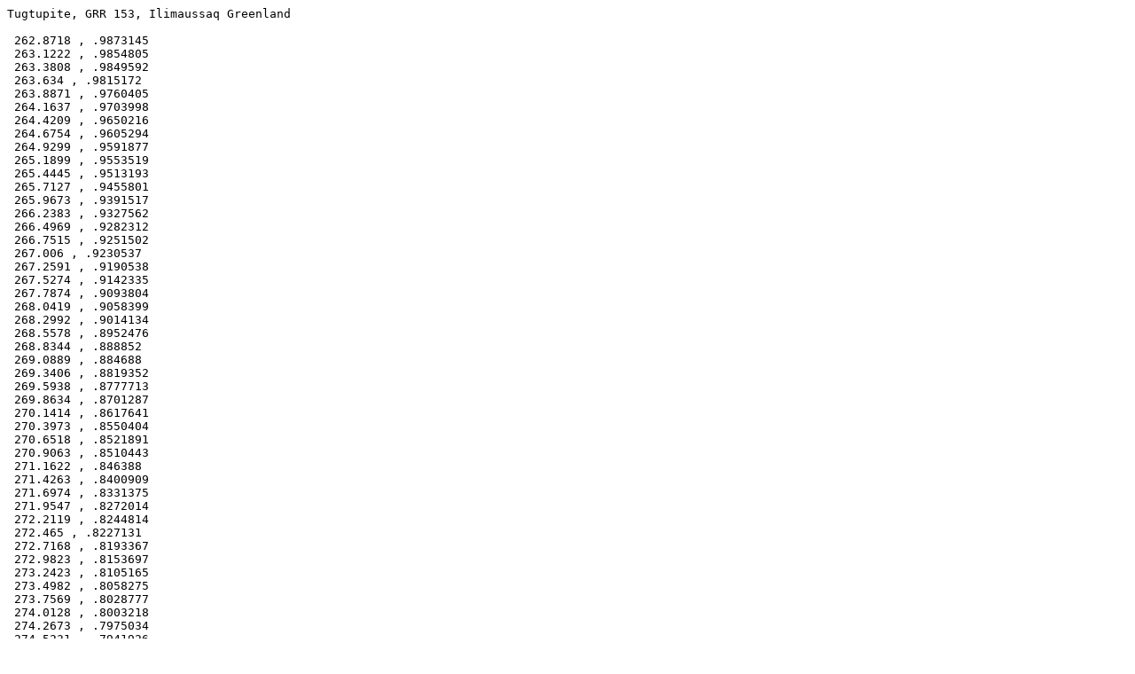

--- FILE ---
content_type: text/plain
request_url: http://minerals.caltech.edu/Files/Visible/sodalite/Tugtupite153.txt
body_size: 43918
content:
Tugtupite, GRR 153, Ilimaussaq Greenland

 262.8718 , .9873145 
 263.1222 , .9854805 
 263.3808 , .9849592 
 263.634 , .9815172 
 263.8871 , .9760405 
 264.1637 , .9703998 
 264.4209 , .9650216 
 264.6754 , .9605294 
 264.9299 , .9591877 
 265.1899 , .9553519 
 265.4445 , .9513193 
 265.7127 , .9455801 
 265.9673 , .9391517 
 266.2383 , .9327562 
 266.4969 , .9282312 
 266.7515 , .9251502 
 267.006 , .9230537 
 267.2591 , .9190538 
 267.5274 , .9142335 
 267.7874 , .9093804 
 268.0419 , .9058399 
 268.2992 , .9014134 
 268.5578 , .8952476 
 268.8344 , .888852 
 269.0889 , .884688 
 269.3406 , .8819352 
 269.5938 , .8777713 
 269.8634 , .8701287 
 270.1414 , .8617641 
 270.3973 , .8550404 
 270.6518 , .8521891 
 270.9063 , .8510443 
 271.1622 , .846388 
 271.4263 , .8400909 
 271.6974 , .8331375 
 271.9547 , .8272014 
 272.2119 , .8244814 
 272.465 , .8227131 
 272.7168 , .8193367 
 272.9823 , .8153697 
 273.2423 , .8105165 
 273.4982 , .8058275 
 273.7569 , .8028777 
 274.0128 , .8003218 
 274.2673 , .7975034 
 274.5231 , .7941926 
 274.7832 , .7901927 
 275.0432 , .7860615 
 275.2991 , .7831446 
 275.5536 , .7809497 
 275.8067 , .7772779 
 276.0695 , .7721623 
 276.3364 , .7667841 
 276.5923 , .7625545 
 276.8454 , .7601954 
 277.0985 , .7580661 
 277.3572 , .7547554 
 277.6172 , .7513462 
 277.8717 , .7486919 
 278.1234 , .7471204 
 278.3766 , .7454177 
 278.6325 , .7432556 
 278.8897 , .7409294 
 279.1415 , .7390625 
 279.3946 , .7377537 
 279.6477 , .7362151 
 279.9022 , .7341842 
 280.1581 , .7325143 
 280.4099 , .7309757 
 280.6616 , .7297653 
 280.9161 , .7284236 
 281.1693 , .7267209 
 281.4237 , .7253135 
 281.6755 , .7241359 
 281.9272 , .7227615 
 282.1818 , .7216495 
 282.4349 , .7206031 
 282.6852 , .7195895 
 282.937 , .7190354 
 283.1901 , .7184814 
 283.4405 , .7176976 
 283.6922 , .7172091 
 283.944 , .716819 
 284.1943 , .7163306 
 284.4461 , .7160718 
 284.6965 , .7159444 
 284.9468 , .7157841 
 285.1972 , .715952 
 285.4476 , .7161527 
 285.6966 , .7163862 
 285.9469 , .7165213 
 286.1973 , .716722 
 286.4477 , .716857 
 286.6967 , .7170249 
 286.947 , .7173241 
 287.1974 , .7175576 
 287.4464 , .7178239 
 287.6967 , .7182215 
 287.9457 , .7185535 
 288.1961 , .7186229 
 288.4465 , .718758 
 288.6968 , .7189258 
 288.9458 , .7193891 
 289.1948 , .719918 
 289.4438 , .7208735 
 289.6928 , .7218289 
 289.939 , .7231126 
 290.188 , .7246916 
 290.4342 , .7261722 
 290.6819 , .7274559 
 290.9308 , .7287396 
 291.1784 , .7294981 
 291.4274 , .7304536 
 291.6764 , .7317373 
 291.9227 , .7329553 
 292.1703 , .7343702 
 292.4193 , .7356539 
 292.6669 , .7364781 
 292.9159 , .7372695 
 293.1649 , .7384547 
 293.4124 , .7396399 
 293.6587 , .7410221 
 293.9077 , .7425026 
 294.1553 , .7436222 
 294.4029 , .7446761 
 294.6519 , .7461895 
 294.8981 , .7478013 
 295.1443 , .7495773 
 295.3919 , .7511563 
 295.6396 , .7522759 
 295.8885 , .7539205 
 296.1348 , .7558277 
 296.3783 , .7578661 
 296.6272 , .7597405 
 296.8748 , .7606632 
 297.1238 , .7614218 
 297.3728 , .7633946 
 297.6163 , .7657284 
 297.8598 , .7681279 
 298.1088 , .7700022 
 298.3578 , .7706952 
 298.6068 , .7713225 
 298.8557 , .7724093 
 299.102 , .7735617 
 299.351 , .7746484 
 299.5999 , .775604 
 299.8489 , .7761984 
 300.0979 , .7766289 
 300.3483 , .776567 
 300.6 , .7763082 
 300.8518 , .7756885 
 301.1021 , .7749047 
 301.3553 , .7743506 
 301.607 , .7737309 
 301.8574 , .7728814 
 302.1105 , .7719336 
 302.3636 , .7707231 
 302.6168 , .769447 
 302.8685 , .7685976 
 303.1203 , .7679779 
 303.372 , .7668659 
 303.6251 , .7654257 
 303.881 , .7637559 
 304.1328 , .7621844 
 304.3859 , .7611709 
 304.6376 , .7603543 
 304.8894 , .7592095 
 305.1439 , .7577365 
 305.397 , .7560994 
 305.6515 , .754528 
 305.9033 , .7532519 
 306.1564 , .7519759 
 306.4095 , .7512905 
 306.6627 , .7490627 
 306.9158 , .746113 
 307.1799 , .7429007 
 307.433 , .739951 
 307.6862 , .7379857 
 307.9393 , .7372348 
 308.1924 , .7351382 
 308.4497 , .7314665 
 308.7111 , .7264165 
 308.9739 , .7211367 
 309.2325 , .7168415 
 309.487 , .7143184 
 309.7415 , .712025 
 309.996 , .7087142 
 310.2588 , .7046159 
 310.5188 , .699894 
 310.7761 , .6945814 
 311.0375 , .6902206 
 311.2989 , .6855972 
 311.5548 , .680744 
 311.8162 , .6770067 
 312.0748 , .6728427 
 312.3307 , .6675301 
 312.5963 , .663038 
 312.8577 , .6572332 
 313.1135 , .6512315 
 313.3818 , .6476582 
 313.6377 , .6414267 
 313.8936 , .635064 
 314.1743 , .6284387 
 314.4261 , .6213868 
 314.693 , .6166978 
 314.9461 , .6147326 
 315.2006 , .608173 
 315.4689 , .6009241 
 315.7482 , .5925924 
 316.0041 , .5854092 
 316.26 , .581475 
 316.5186 , .5785909 
 316.7759 , .5740331 
 317.0401 , .5697707 
 317.296 , .5662631 
 317.5518 , .5610161 
 317.8132 , .5553754 
 318.0857 , .5490127 
 318.3416 , .5436016 
 318.5974 , .5407832 
 318.8519 , .5381944 
 319.1078 , .5334069 
 319.3775 , .52816 
 319.6361 , .5233068 
 319.8907 , .5193726 
 320.1465 , .5163572 
 320.4066 , .5122589 
 320.668 , .5078652 
 320.9252 , .503734 
 321.1811 , .5005217 
 321.4398 , .4963578 
 321.6984 , .4912749 
 321.9653 , .4856998 
 322.2226 , .4806826 
 322.4812 , .4770765 
 322.7371 , .4737329 
 322.993 , .4694377 
 323.2585 , .4649784 
 323.5158 , .4603878 
 323.773 , .4566832 
 324.0303 , .4528475 
 324.2876 , .4485194 
 324.5531 , .4442241 
 324.8062 , .4405196 
 325.0635 , .4376683 
 325.3194 , .4337341 
 325.5794 , .4284543 
 325.8491 , .4227479 
 326.1036 , .4172713 
 326.365 , .4125822 
 326.6223 , .4090089 
 326.8823 , .4049762 
 327.1395 , .4004841 
 327.3982 , .3954669 
 327.6637 , .390745 
 327.9196 , .3866467 
 328.1755 , .3836969 
 328.43 , .3811082 
 328.6873 , .3774365 
 328.9487 , .3734038 
 329.2059 , .3696992 
 329.4618 , .3665526 
 329.7163 , .3636685 
 329.9749 , .3600952 
 330.2336 , .3567845 
 330.4908 , .3533753 
 330.744 , .3499005 
 331.004 , .3466226 
 331.2626 , .34364 
 331.5158 , .3408215 
 331.7703 , .3382 
 332.0275 , .3351518 
 332.2876 , .3313488 
 332.5435 , .3284318 
 332.7993 , .3254493 
 333.0525 , .3218104 
 333.3166 , .3174495 
 333.5766 , .3133512 
 333.8311 , .3100733 
 334.0843 , .3080424 
 334.3388 , .306471 
 334.596 , .3036853 
 334.8492 , .3003746 
 335.1106 , .2974905 
 335.3637 , .295394 
 335.6154 , .2937569 
 335.8686 , .2925465 
 336.1231 , .2904172 
 336.3803 , .2877956 
 336.6348 , .2853709 
 336.8893 , .2833729 
 337.1425 , .2815061 
 337.397 , .2795409 
 337.6529 , .2775428 
 337.906 , .2753807 
 338.1605 , .2735139 
 338.415 , .2718112 
 338.6681 , .269846 
 338.9226 , .2681433 
 339.1771 , .2662765 
 339.4303 , .2641144 
 339.6862 , .2620507 
 339.9406 , .2600527 
 340.1938 , .2583828 
 340.4469 , .257238 
 340.6986 , .2560932 
 340.9518 , .2549484 
 341.2049 , .2539676 
 341.4566 , .2528885 
 341.7084 , .2519734 
 341.9615 , .251124 
 342.2133 , .2502417 
 342.465 , .2494579 
 342.7168 , .2488382 
 342.9685 , .2482184 
 343.2202 , .2474346 
 343.472 , .246618 
 343.7251 , .2455388 
 343.9769 , .2446237 
 344.23 , .2437086 
 344.4804 , .2429248 
 344.7335 , .2421738 
 344.9852 , .2414228 
 345.237 , .240278 
 345.4901 , .2391661 
 345.7433 , .2382181 
 345.995 , .2374672 
 346.2454 , .2365849 
 346.4985 , .2355385 
 346.753 , .2342297 
 347.0047 , .2330848 
 347.2565 , .2324651 
 347.5069 , .2320751 
 347.7586 , .2316851 
 348.0103 , .2312951 
 348.2607 , .2307082 
 348.5125 , .2302525 
 348.7642 , .2298953 
 349.0146 , .2296694 
 349.265 , .2296076 
 349.5153 , .2294473 
 349.7671 , .228926 
 350.0188 , .2283719 
 350.2705 , .2278178 
 350.5209 , .2272965 
 350.7727 , .2269065 
 351.0244 , .2264509 
 351.2748 , .2260281 
 351.5265 , .2256709 
 351.7769 , .2253465 
 352.0287 , .2250221 
 352.279 , .2248947 
 352.5294 , .2248 
 352.7798 , .2248694 
 353.0301 , .2248732 
 353.2805 , .2249427 
 353.5309 , .224848 
 353.7812 , .2246549 
 354.033 , .224429 
 354.2833 , .2243015 
 354.5337 , .224174 
 354.7841 , .2239481 
 355.0358 , .2235253 
 355.2876 , .2231025 
 355.5379 , .2228109 
 355.7883 , .2228475 
 356.0387 , .2228185 
 356.289 , .2226254 
 356.5408 , .2223995 
 356.7911 , .2222064 
 357.0415 , .2221117 
 357.2919 , .2221811 
 357.5423 , .2221849 
 357.7926 , .2221887 
 358.043 , .2221925 
 358.2934 , .2221963 
 358.5437 , .2222657 
 358.7941 , .2221711 
 359.0445 , .221978 
 359.2962 , .221752 
 359.5466 , .2215589 
 359.7969 , .2215299 
 360.0473 , .2215009 
 360.2977 , .2213078 
 360.5494 , .2210819 
 360.7998 , .2208888 
 361.0502 , .2207941 
 361.3005 , .2208635 
 361.5509 , .2208673 
 361.8013 , .2208711 
 362.0516 , .2208749 
 362.302 , .2208787 
 362.5524 , .2208825 
 362.8027 , .2208863 
 363.0531 , .2208901 
 363.3035 , .2208939 
 363.5538 , .2208977 
 363.8042 , .2209015 
 364.0546 , .2209053 
 364.305 , .2209091 
 364.5553 , .2209129 
 364.8057 , .2209167 
 365.0561 , .2209205 
 365.3064 , .2209243 
 365.5568 , .2209281 
 365.8072 , .2209319 
 366.0575 , .2209357 
 366.3079 , .2209395 
 366.5583 , .2209433 
 366.8086 , .2209471 
 367.059 , .2209509 
 367.3094 , .2209546 
 367.5597 , .2209584 
 367.8101 , .2209622 
 368.0605 , .220966 
 368.3109 , .2209698 
 368.5612 , .2209736 
 368.8116 , .2209774 
 369.062 , .2209812 
 369.3123 , .220985 
 369.5627 , .2209888 
 369.813 , .2209926 
 370.0634 , .2209964 
 370.3138 , .2210002 
 370.5641 , .221004 
 370.8145 , .2210078 
 371.0649 , .2210116 
 371.3152 , .2210154 
 371.5656 , .2210192 
 371.816 , .221023 
 372.0663 , .2210268 
 372.3167 , .2210306 
 372.5671 , .2210344 
 372.8175 , .2210382 
 373.0678 , .221042 
 373.3182 , .2210457 
 373.5686 , .2210495 
 373.8189 , .2210533 
 374.0693 , .2210571 
 374.3197 , .2210609 
 374.57 , .2210647 
 374.8204 , .2210685 
 375.0708 , .2210723 
 375.3211 , .2210761 
 375.5715 , .2210799 
 375.8219 , .2210837 
 376.0722 , .2210875 
 376.3226 , .2210913 
 376.573 , .2211607 
 376.8233 , .2210661 
 377.0737 , .2208073 
 377.3255 , .2206799 
 377.5758 , .2206837 
 377.8248 , .2208187 
 378.0752 , .2210851 
 378.3256 , .2211873 
 378.5759 , .2211255 
 378.8263 , .2211293 
 379.0767 , .2211331 
 379.327 , .2211369 
 379.5774 , .2211407 
 379.8278 , .2211445 
 380.0781 , .2211483 
 380.3285 , .221152 
 380.5789 , .2211558 
 380.8292 , .2211596 
 381.0796 , .2211634 
 381.33 , .2211672 
 381.5804 , .221171 
 381.8307 , .2211748 
 382.0811 , .2211786 
 382.3315 , .2211824 
 382.5818 , .2211862 
 382.8322 , .2212556 
 383.0826 , .221161 
 383.3329 , .2209679 
 383.5847 , .220742 
 383.835 , .2204832 
 384.0854 , .2205526 
 384.3358 , .2207205 
 384.5847 , .2207571 
 384.8365 , .2207281 
 385.0869 , .2205678 
 385.3372 , .220506 
 385.5876 , .2207723 
 385.8366 , .2210058 
 386.087 , .2212065 
 386.3373 , .2213088 
 386.5877 , .2212469 
 386.8381 , .2212507 
 387.0884 , .2212545 
 387.3388 , .2212583 
 387.5892 , .2212621 
 387.8395 , .2213316 
 388.0899 , .2212369 
 388.3403 , .2210438 
 388.592 , .2207522 
 388.8424 , .2207232 
 389.0927 , .2206614 
 389.3417 , .2208621 
 389.5935 , .22103 
 389.8425 , .221165 
 390.0929 , .2212016 
 390.3432 , .2213695 
 390.5936 , .2213077 
 390.844 , .2213115 
 391.0943 , .2213153 
 391.3447 , .2212534 
 391.5951 , .2213557 
 391.8454 , .2215564 
 392.0944 , .2217899 
 392.3448 , .2219906 
 392.5952 , .2220929 
 392.8455 , .222031 
 393.0959 , .2220348 
 393.3463 , .2220386 
 393.5966 , .2220424 
 393.847 , .2220462 
 394.0974 , .22205 
 394.3477 , .2220538 
 394.5981 , .2220576 
 394.8484 , .2220614 
 395.0988 , .2220652 
 395.3492 , .222069 
 395.5996 , .2220728 
 395.8499 , .2220766 
 396.1003 , .2220803 
 396.3507 , .2220841 
 396.601 , .2220879 
 396.8514 , .2220917 
 397.1018 , .2220955 
 397.3521 , .2220993 
 397.6025 , .2221031 
 397.8529 , .2221069 
 398.1032 , .2221107 
 398.3536 , .2221145 
 398.604 , .2221183 
 398.8543 , .2221221 
 399.1047 , .2221259 
 399.3551 , .2220641 
 399.6055 , .2221663 
 399.8558 , .222367 
 400.1048 , .2226005 
 400.3552 , .2228012 
 400.6056 , .2229035 
 400.8559 , .2228416 
 401.1063 , .2228454 
 401.3567 , .2228492 
 401.607 , .222853 
 401.8574 , .2228568 
 402.1078 , .222795 
 402.3581 , .2228972 
 402.6085 , .2230979 
 402.8575 , .2233315 
 403.1078 , .2235321 
 403.3582 , .2236344 
 403.6086 , .2235726 
 403.8589 , .2235764 
 404.1093 , .2235802 
 404.3597 , .2235183 
 404.61 , .2236205 
 404.8604 , .2238213 
 405.1094 , .2240548 
 405.3598 , .2242555 
 405.6101 , .2243577 
 405.8605 , .2242959 
 406.1109 , .2242997 
 406.3613 , .2242378 
 406.6116 , .2243401 
 406.862 , .2245408 
 407.111 , .2247743 
 407.3614 , .224975 
 407.6117 , .2250772 
 407.8621 , .2249498 
 408.1125 , .225052 
 408.3628 , .2252527 
 408.6118 , .2254862 
 408.8622 , .2256869 
 409.1125 , .2257892 
 409.3629 , .2257273 
 409.6133 , .2257311 
 409.8636 , .2257349 
 410.114 , .2256731 
 410.3644 , .2257753 
 410.6147 , .225976 
 410.8637 , .2262096 
 411.1141 , .2264103 
 411.3645 , .2265125 
 411.6148 , .2264507 
 411.8652 , .2264545 
 412.1156 , .2263926 
 412.3659 , .2264949 
 412.6163 , .2266956 
 412.8653 , .2269291 
 413.1157 , .2271298 
 413.366 , .227232 
 413.6164 , .2271702 
 413.8668 , .2271084 
 414.1172 , .2272106 
 414.3675 , .2274113 
 414.6165 , .2276448 
 414.8669 , .2278455 
 415.1172 , .2279478 
 415.3676 , .2278859 
 415.618 , .2278241 
 415.8683 , .2279263 
 416.1187 , .228127 
 416.3677 , .2282949 
 416.6181 , .2285941 
 416.8684 , .2288932 
 417.1174 , .2290611 
 417.3678 , .2291962 
 417.6182 , .2293969 
 417.8685 , .2294663 
 418.1175 , .2297983 
 418.3679 , .2301959 
 418.6169 , .2304622 
 418.8672 , .2306957 
 419.1176 , .2309292 
 419.3666 , .2311299 
 419.617 , .231626 
 419.866 , .2321548 
 420.1149 , .232454 
 420.3653 , .2328516 
 420.6157 , .2330195 
 420.8647 , .2331545 
 421.115 , .233749 
 421.364 , .2344092 
 421.6116 , .2351021 
 421.862 , .2357295 
 422.111 , .2361927 
 422.3614 , .236459 
 422.6104 , .2367254 
 422.8607 , .2369589 
 423.1111 , .2371924 
 423.3601 , .2374587 
 423.6104 , .2377907 
 423.8594 , .2381555 
 424.1098 , .2385202 
 424.3588 , .2391476 
 424.6078 , .2396436 
 424.8568 , .240271 
 425.1071 , .2406357 
 425.3561 , .2409349 
 425.6065 , .2412997 
 425.8555 , .241927 
 426.1045 , .242423 
 426.3535 , .2429847 
 426.6038 , .243448 
 426.8528 , .2440097 
 427.1018 , .2445057 
 427.3508 , .2450674 
 427.6012 , .2455306 
 427.8502 , .2460923 
 428.0991 , .2465884 
 428.3481 , .24715 
 428.5985 , .2476789 
 428.8475 , .2480765 
 429.0965 , .2485398 
 429.3468 , .2489702 
 429.5958 , .249335 
 429.8462 , .2496669 
 430.0952 , .2499333 
 430.3456 , .2501668 
 430.5959 , .2504003 
 430.8449 , .2506666 
 431.0953 , .2509986 
 431.3443 , .2513634 
 431.5946 , .2517938 
 431.8436 , .252257 
 432.0926 , .2526546 
 432.343 , .2532491 
 432.592 , .2536467 
 432.8409 , .2540443 
 433.0913 , .2545732 
 433.3403 , .2550693 
 433.5893 , .2556638 
 433.8383 , .2564223 
 434.0873 , .2571153 
 434.3363 , .2578083 
 434.5853 , .2585012 
 434.8343 , .2591942 
 435.0832 , .2598871 
 435.3322 , .2605801 
 435.5812 , .2613387 
 435.8302 , .2618676 
 436.0792 , .262462 
 436.3296 , .2631222 
 436.5772 , .2638479 
 436.8262 , .2646393 
 437.0751 , .2654308 
 437.3241 , .2661565 
 437.5731 , .2670464 
 437.8207 , .2679691 
 438.0697 , .2688589 
 438.3187 , .2696503 
 438.5677 , .2702776 
 438.8167 , .2709706 
 439.0657 , .2716636 
 439.3147 , .2723565 
 439.5637 , .2730495 
 439.8127 , .2737424 
 440.0616 , .2743041 
 440.3106 , .275194 
 440.5596 , .2762807 
 440.8058 , .2774331 
 441.0548 , .2784542 
 441.3038 , .2795082 
 441.5528 , .2801683 
 441.8004 , .281091 
 442.0508 , .2811276 
 442.2998 , .2816237 
 442.5529 , .2824479 
 442.795 , .2837644 
 443.044 , .2850809 
 443.293 , .2865614 
 443.542 , .2871231 
 443.7896 , .2879145 
 444.0386 , .2890013 
 444.2875 , .2901209 
 444.5338 , .2913061 
 444.7828 , .2925897 
 445.0304 , .293578 
 445.2794 , .2945335 
 445.5284 , .2956531 
 445.7746 , .2968383 
 446.0236 , .298122 
 446.2712 , .2991759 
 446.5202 , .300033 
 446.7692 , .3010213 
 447.0168 , .3018783 
 447.2657 , .3027682 
 447.5147 , .3035596 
 447.7637 , .3041869 
 448.0127 , .3048798 
 448.2617 , .3055728 
 448.5107 , .3062658 
 448.7597 , .3068931 
 449.0087 , .3076189 
 449.2577 , .3086072 
 449.5053 , .3097267 
 449.7529 , .310715 
 450.0019 , .3118346 
 450.2509 , .3130527 
 450.4971 , .3142707 
 450.7447 , .3156856 
 450.9937 , .3169693 
 451.2413 , .3177279 
 451.4903 , .3186177 
 451.7393 , .3199998 
 451.9855 , .3214804 
 452.2318 , .322961 
 452.4807 , .3243431 
 452.7297 , .325233 
 452.9773 , .3261228 
 453.2263 , .3272096 
 453.4739 , .3282307 
 453.7229 , .3289893 
 453.9719 , .3298791 
 454.2209 , .3306377 
 454.4685 , .3315932 
 454.7175 , .3327128 
 454.9651 , .3340293 
 455.2127 , .3352801 
 455.4603 , .3364981 
 455.7093 , .3374208 
 455.9583 , .3383435 
 456.2073 , .3381504 
 456.4563 , .3390402 
 456.7094 , .3405536 
 456.9474 , .3425921 
 457.1964 , .3447618 
 457.444 , .3465377 
 457.693 , .3470994 
 457.942 , .348219 
 458.1882 , .3494042 
 458.4372 , .3506222 
 458.6848 , .351709 
 458.9337 , .3528614 
 459.1814 , .3542107 
 459.4276 , .3555272 
 459.6766 , .3569421 
 459.9242 , .3582914 
 460.1718 , .3594109 
 460.4194 , .3606618 
 460.6684 , .3618798 
 460.916 , .3629666 
 461.1636 , .3640534 
 461.4126 , .3652714 
 461.6602 , .3664566 
 461.9078 , .3678059 
 462.1555 , .3692208 
 462.403 , .3703076 
 462.652 , .3712631 
 462.901 , .3722186 
 463.1487 , .3733054 
 463.3962 , .3743265 
 463.6439 , .3762009 
 463.8915 , .3787315 
 464.1322 , .3814264 
 464.3784 , .3837273 
 464.6274 , .3852407 
 464.8764 , .3861634 
 465.124 , .3875127 
 465.3689 , .3894199 
 465.6165 , .3914583 
 465.8627 , .3932014 
 466.1103 , .3948133 
 466.3579 , .3963923 
 466.6042 , .3977416 
 466.8531 , .3990253 
 467.1007 , .4004074 
 467.3484 , .4018223 
 467.5946 , .4033685 
 467.8422 , .4050788 
 468.0898 , .4070516 
 468.3347 , .4090244 
 468.5809 , .4110301 
 468.8285 , .412806 
 469.0761 , .4141553 
 469.3237 , .4155374 
 469.5713 , .4168211 
 469.8189 , .4180719 
 470.0679 , .4191914 
 470.3155 , .4200813 
 470.5645 , .421004 
 470.8135 , .4219267 
 471.0611 , .4228822 
 471.3101 , .4238377 
 471.5577 , .4249901 
 471.8067 , .4262409 
 472.0529 , .4276558 
 472.3005 , .4291692 
 472.5482 , .4309451 
 472.7944 , .432721 
 473.0406 , .4348908 
 473.2869 , .4368964 
 473.5331 , .4385411 
 473.7821 , .4397919 
 474.0297 , .4412068 
 474.2773 , .4428187 
 474.5222 , .4447915 
 474.7697 , .4465346 
 475.0174 , .4480808 
 475.2664 , .4480518 
 475.5154 , .4489088 
 475.7685 , .4505207 
 476.0064 , .4525919 
 476.254 , .4548929 
 476.503 , .4568985 
 476.7506 , .457493 
 476.9996 , .4584485 
 477.2472 , .4595025 
 477.4962 , .4605564 
 477.7438 , .4618073 
 477.9914 , .4630253 
 478.239 , .4645715 
 478.4867 , .4661505 
 478.7329 , .467828 
 478.9805 , .4693086 
 479.2281 , .4706579 
 479.4771 , .4715805 
 479.7247 , .4727329 
 479.9737 , .4738853 
 480.2199 , .4752346 
 480.4689 , .476387 
 480.7165 , .4775394 
 480.9655 , .4785277 
 481.2131 , .4797786 
 481.4607 , .4811279 
 481.7083 , .4824772 
 481.956 , .4836624 
 482.205 , .4848148 
 482.4525 , .4858031 
 482.7002 , .4874477 
 482.9478 , .4893877 
 483.1913 , .4913277 
 483.4402 , .493038 
 483.6878 , .4944858 
 483.9368 , .494227 
 484.1858 , .4952481 
 484.4389 , .4970569 
 484.6755 , .4994235 
 484.9231 , .5017573 
 485.1721 , .5036973 
 485.4211 , .5041606 
 485.6687 , .5054114 
 485.9149 , .5074499 
 486.1612 , .5096196 
 486.406 , .5115596 
 486.655 , .5131386 
 486.9026 , .5144551 
 487.1502 , .5156731 
 487.3979 , .5170224 
 487.6455 , .5182732 
 487.8944 , .5193928 
 488.1421 , .5203483 
 488.3911 , .5211725 
 488.64 , .521964 
 488.889 , .5225257 
 489.138 , .523317 
 489.387 , .5241413 
 489.6346 , .5250968 
 489.8836 , .526282 
 490.1312 , .5275656 
 490.3788 , .5284555 
 490.6278 , .5293453 
 490.8782 , .5299727 
 491.1258 , .5306656 
 491.3748 , .5317524 
 491.6224 , .5330361 
 491.87 , .53409 
 492.119 , .5350783 
 492.368 , .5357385 
 492.617 , .5363986 
 492.866 , .5373869 
 493.1136 , .5385721 
 493.3612 , .5395276 
 493.6102 , .5404831 
 493.8605 , .5410119 
 494.1082 , .541508 
 494.3585 , .5422994 
 494.6061 , .5434846 
 494.8537 , .544637 
 495.1013 , .545855 
 495.3503 , .5468762 
 495.5993 , .5477332 
 495.8469 , .5487543 
 496.0959 , .5497426 
 496.3435 , .5505669 
 496.5939 , .5511613 
 496.8429 , .5517559 
 497.0919 , .5522848 
 497.3409 , .5530434 
 497.5898 , .5537363 
 497.8388 , .5544292 
 498.0878 , .5551222 
 498.3368 , .5557495 
 498.5858 , .5566066 
 498.8348 , .557398 
 499.0824 , .5581238 
 499.3328 , .5587839 
 499.5818 , .559444 
 499.8307 , .5598744 
 500.0797 , .5605018 
 500.3301 , .5608665 
 500.5791 , .5611657 
 500.8295 , .5615961 
 501.0785 , .5620593 
 501.3275 , .562457 
 501.5778 , .5629858 
 501.8268 , .5635475 
 502.0758 , .5640435 
 502.3248 , .5646052 
 502.5751 , .5650685 
 502.8241 , .5655646 
 503.0731 , .5662247 
 503.3221 , .5668848 
 503.5711 , .5674465 
 503.8215 , .5678113 
 504.0705 , .5681761 
 504.3208 , .568508 
 504.5698 , .5687743 
 504.8202 , .5690079 
 505.0706 , .569307 
 505.3195 , .5694749 
 505.5699 , .5696756 
 505.8203 , .5697778 
 506.0706 , .5696504 
 506.321 , .5697526 
 506.5714 , .5699533 
 506.8204 , .5701869 
 507.0707 , .5703875 
 507.3211 , .5704898 
 507.5715 , .570428 
 507.8218 , .5704318 
 508.0722 , .5704355 
 508.3226 , .5704393 
 508.5729 , .5704432 
 508.8233 , .5704469 
 509.0737 , .5704507 
 509.324 , .5704545 
 509.5744 , .5704583 
 509.8248 , .5704621 
 510.0751 , .5704659 
 510.3255 , .5704697 
 510.5759 , .5704735 
 510.8263 , .5704773 
 511.0766 , .5704811 
 511.327 , .5704849 
 511.5774 , .5705543 
 511.8277 , .5704597 
 512.0781 , .5702665 
 512.3298 , .5700406 
 512.5802 , .5699131 
 512.8306 , .5697201 
 513.0809 , .5695926 
 513.3327 , .5694323 
 513.5831 , .5691407 
 513.8334 , .5688491 
 514.0851 , .5686889 
 514.3355 , .5685614 
 514.5859 , .5683683 
 514.8363 , .5682408 
 515.088 , .5680805 
 515.3384 , .567789 
 515.5887 , .5675631 
 515.8405 , .56737 
 516.0909 , .5669472 
 516.3427 , .5663931 
 516.5944 , .5657405 
 516.8461 , .565088 
 517.0978 , .5645995 
 517.3482 , .5641438 
 517.6 , .5636554 
 517.8517 , .5630684 
 518.1035 , .5622519 
 518.3552 , .5617306 
 518.607 , .5611437 
 518.8574 , .5604911 
 519.1105 , .5597073 
 519.3622 , .5590219 
 519.614 , .5583694 
 519.8643 , .558045 
 520.1161 , .5574581 
 520.3678 , .5566743 
 520.621 , .5557592 
 520.8727 , .5547785 
 521.1245 , .5537978 
 521.3776 , .5530139 
 521.6293 , .5520332 
 521.881 , .5510525 
 522.1342 , .5501375 
 522.3859 , .5493536 
 522.6377 , .5487667 
 522.8881 , .5483767 
 523.1398 , .5478883 
 523.3915 , .5473014 
 523.6433 , .5465503 
 523.895 , .545865 
 524.1468 , .5451796 
 524.3985 , .5445599 
 524.6503 , .5437761 
 524.902 , .5429595 
 525.1552 , .5419459 
 525.4069 , .540998 
 525.66 , .5398532 
 525.9117 , .53861 
 526.1663 , .5372682 
 526.4194 , .5355327 
 526.6725 , .5336988 
 526.9284 , .5320617 
 527.1802 , .5305559 
 527.4333 , .5294768 
 527.6851 , .528693 
 527.9368 , .5278435 
 528.1899 , .5268628 
 528.4417 , .5254883 
 528.6962 , .5239825 
 528.9493 , .5229033 
 529.201 , .5219882 
 529.4514 , .5215982 
 529.7045 , .5203878 
 529.9576 , .5183897 
 530.2163 , .5155712 
 530.4708 , .5127856 
 530.7267 , .5103609 
 530.9798 , .5088223 
 531.2329 , .5071524 
 531.4861 , .5058107 
 531.7405 , .5044034 
 531.9923 , .5030617 
 532.2454 , .50172 
 532.4985 , .5006737 
 532.7517 , .4993975 
 533.0034 , .4978918 
 533.2579 , .4963203 
 533.5125 , .494913 
 533.7642 , .4937354 
 534.0159 , .4925578 
 534.269 , .4911504 
 534.525 , .4893493 
 534.7781 , .4875153 
 535.0312 , .4858783 
 535.2843 , .4847335 
 535.5375 , .4834902 
 535.7892 , .4824439 
 536.0424 , .4813975 
 536.2941 , .480384 
 536.5472 , .4794361 
 536.799 , .478521 
 537.0507 , .4775403 
 537.3038 , .4767565 
 537.5555 , .475907 
 537.8073 , .4748607 
 538.0604 , .4734205 
 538.3149 , .4718163 
 538.5695 , .4699823 
 538.8212 , .4686406 
 539.0757 , .4671676 
 539.3275 , .4653665 
 539.5847 , .4629746 
 539.8392 , .4608453 
 540.0938 , .4588801 
 540.3455 , .4577025 
 540.5986 , .4563936 
 540.8517 , .4549862 
 541.1063 , .4533164 
 541.3594 , .4517449 
 541.6125 , .4504689 
 541.8656 , .448799 
 542.1187 , .4469322 
 542.376 , .4450654 
 542.6277 , .4433299 
 542.8809 , .4421195 
 543.134 , .4406465 
 543.3871 , .4384187 
 543.6458 , .4361254 
 543.8989 , .4340289 
 544.152 , .4321621 
 544.4052 , .4309188 
 544.6597 , .4292161 
 544.9128 , .4274478 
 545.1673 , .4257451 
 545.4204 , .4242393 
 545.6735 , .4227664 
 545.9266 , .4214575 
 546.1798 , .4200173 
 546.4329 , .4187412 
 546.686 , .4175636 
 546.9378 , .4164188 
 547.1909 , .4152412 
 547.444 , .4138995 
 547.6971 , .4125578 
 547.9503 , .4113145 
 548.202 , .4102682 
 548.4551 , .4092875 
 548.7069 , .4083067 
 548.96 , .406965 
 549.2131 , .4054921 
 549.4677 , .4038878 
 549.7208 , .402218 
 549.9739 , .4005481 
 550.2285 , .3990751 
 550.4816 , .3974052 
 550.7347 , .395801 
 550.9892 , .3942296 
 551.2423 , .3926253 
 551.4968 , .3903975 
 551.7513 , .387776 
 552.0099 , .3849903 
 552.2645 , .3826313 
 552.5176 , .3806332 
 552.7708 , .3792915 
 553.0252 , .3776545 
 553.2784 , .3758861 
 553.5328 , .3742491 
 553.786 , .3726448 
 554.0391 , .3709093 
 554.2936 , .3694035 
 554.5468 , .3681931 
 554.7985 , .3670483 
 555.0502 , .3660348 
 555.3047 , .3645618 
 555.5579 , .3629248 
 555.8124 , .3612877 
 556.0641 , .3600444 
 556.3173 , .3590637 
 556.569 , .3583455 
 556.8207 , .3572336 
 557.0739 , .3558919 
 557.3284 , .3544845 
 557.5815 , .3530115 
 557.8333 , .3514729 
 558.0878 , .3499343 
 558.3423 , .3482316 
 558.5954 , .3464961 
 558.8485 , .3450888 
 559.1016 , .3437143 
 559.3547 , .3424382 
 559.6079 , .3413262 
 559.8596 , .3400829 
 560.1127 , .3387741 
 560.3672 , .3371042 
 560.6204 , .3354343 
 560.8749 , .3338301 
 561.1266 , .3324227 
 561.3812 , .3308185 
 561.6343 , .3292142 
 561.8888 , .3274459 
 562.1419 , .3259401 
 562.395 , .3244672 
 562.6481 , .3232239 
 562.9013 , .3216853 
 563.1544 , .3202123 
 563.4089 , .318805 
 563.6606 , .3175289 
 563.9138 , .3161544 
 564.1669 , .3147471 
 564.4214 , .3130772 
 564.6746 , .311637 
 564.9277 , .3100328 
 565.1808 , .3082316 
 565.4367 , .3062008 
 565.6912 , .3042684 
 565.9443 , .3024016 
 566.1974 , .3007973 
 566.452 , .2993572 
 566.7051 , .297917 
 566.9568 , .2967066 
 567.21 , .2958899 
 567.4617 , .2949749 
 567.7134 , .2940598 
 567.9666 , .2931775 
 568.2183 , .2919999 
 568.4714 , .2908551 
 568.7245 , .2897759 
 568.9763 , .2885655 
 569.2294 , .2873879 
 569.4825 , .2860462 
 569.7357 , .2847045 
 569.9888 , .2835268 
 570.2405 , .282382 
 570.4937 , .2812701 
 570.7468 , .2798955 
 570.9999 , .2781928 
 571.2545 , .2766214 
 571.5076 , .2752797 
 571.7593 , .2743975 
 572.011 , .2736137 
 572.2628 , .2725017 
 572.5173 , .2712256 
 572.7704 , .2698182 
 573.0222 , .2686078 
 573.2753 , .2676271 
 573.527 , .2666792 
 573.7802 , .2655672 
 574.0319 , .2645537 
 574.2851 , .2635401 
 574.5368 , .2627235 
 574.7886 , .2619397 
 575.0403 , .26132 
 575.2921 , .2606346 
 575.5438 , .2599492 
 575.7955 , .2592639 
 576.0473 , .2585785 
 576.2991 , .2578931 
 576.5508 , .2572078 
 576.8026 , .2565224 
 577.0543 , .2558371 
 577.306 , .2551517 
 577.5578 , .254532 
 577.8095 , .2537482 
 578.0613 , .2529315 
 578.3144 , .251918 
 578.5662 , .2508388 
 578.8193 , .2498909 
 579.071 , .2489758 
 579.3228 , .2480608 
 579.5759 , .2471129 
 579.8276 , .2460337 
 580.0807 , .2450858 
 580.3325 , .2441707 
 580.5842 , .24319 
 580.8374 , .2424062 
 581.0891 , .2414255 
 581.3409 , .2405104 
 581.594 , .2395625 
 581.8458 , .2385489 
 582.0989 , .237437 
 582.3506 , .2364891 
 582.6038 , .2353771 
 582.8555 , .2343635 
 583.1086 , .23335 
 583.3604 , .2325334 
 583.6121 , .2317496 
 583.8639 , .2311298 
 584.1156 , .2304445 
 584.3674 , .2297591 
 584.6191 , .2290737 
 584.8708 , .2283884 
 585.1226 , .227703 
 585.3743 , .226952 
 585.6261 , .2263651 
 585.8779 , .2258766 
 586.1282 , .225421 
 586.3799 , .2248669 
 586.6317 , .2243785 
 586.8834 , .2238244 
 587.1339 , .2233687 
 587.3856 , .2228146 
 587.6373 , .2223262 
 587.889 , .2217064 
 588.1394 , .2213492 
 588.3912 , .2210577 
 588.6415 , .2207005 
 588.8933 , .2201464 
 589.145 , .2196251 
 589.3968 , .2187757 
 589.6486 , .2178934 
 589.9017 , .2169783 
 590.1534 , .2160304 
 590.4052 , .2153451 
 590.6569 , .2148566 
 590.9073 , .2144994 
 591.159 , .2142079 
 591.4094 , .213785 
 591.6611 , .2132638 
 591.9129 , .2129722 
 592.1633 , .2126478 
 592.4136 , .2123234 
 592.6653 , .2120319 
 592.9171 , .2115762 
 593.1675 , .211055 
 593.4193 , .2105009 
 593.671 , .2100124 
 593.9227 , .2094583 
 594.1731 , .2090027 
 594.4248 , .2085142 
 594.6766 , .2079273 
 594.9283 , .2071763 
 595.1801 , .2064253 
 595.4318 , .2058384 
 595.6836 , .2052843 
 595.934 , .2049271 
 596.1857 , .2045699 
 596.436 , .2042455 
 596.6878 , .2039868 
 596.9382 , .2038265 
 597.1885 , .2034365 
 597.4403 , .203145 
 597.692 , .2026237 
 597.9424 , .2022008 
 598.1942 , .2018436 
 598.4445 , .2015849 
 598.6962 , .2011621 
 598.9466 , .2009033 
 599.1984 , .2005461 
 599.4487 , .2001233 
 599.7005 , .1996677 
 599.9522 , .1992777 
 600.2026 , .1987564 
 600.4543 , .1982023 
 600.7061 , .1977138 
 600.9578 , .1970941 
 601.2082 , .1967369 
 601.46 , .1964454 
 601.7103 , .1960225 
 601.9621 , .1955669 
 602.2138 , .1951769 
 602.4642 , .1946556 
 602.7159 , .1941015 
 602.9677 , .1936131 
 603.2194 , .193059 
 603.4698 , .1925377 
 603.7216 , .1922133 
 603.9733 , .1916592 
 604.2236 , .1911051 
 604.4768 , .1904854 
 604.7272 , .1897344 
 604.9803 , .1887865 
 605.2321 , .1881668 
 605.4838 , .1874486 
 605.7341 , .187157 
 605.9859 , .1867998 
 606.2363 , .1865411 
 606.488 , .1861183 
 606.7383 , .1857939 
 606.9901 , .1855351 
 607.2405 , .1853749 
 607.4908 , .1849848 
 607.7426 , .1846277 
 607.9943 , .1842705 
 608.2447 , .1839461 
 608.4951 , .1836217 
 608.7468 , .1833302 
 608.9986 , .1828089 
 609.249 , .1823861 
 609.5007 , .1820289 
 609.751 , .1817701 
 610.0028 , .1813473 
 610.2532 , .1810886 
 610.5049 , .1806657 
 610.7553 , .180407 
 611.007 , .1800498 
 611.2574 , .179627 
 611.5092 , .1791713 
 611.7609 , .1787813 
 612.0113 , .17826 
 612.263 , .1777059 
 612.5148 , .1771518 
 612.7665 , .1766962 
 613.0169 , .1763718 
 613.2673 , .1761459 
 613.519 , .1759856 
 613.7693 , .1758581 
 614.0197 , .175665 
 614.2701 , .1755376 
 614.5219 , .1753773 
 614.7722 , .1750857 
 615.0226 , .1748598 
 615.2744 , .174601 
 615.5247 , .174211 
 615.7764 , .1739523 
 616.0268 , .1737264 
 616.2772 , .1735005 
 616.5289 , .1732417 
 616.7793 , .1728517 
 617.0311 , .1725273 
 617.2814 , .1723999 
 617.5318 , .1723052 
 617.7822 , .1724403 
 618.0325 , .1723456 
 618.2829 , .1721525 
 618.5346 , .1719266 
 618.785 , .1717335 
 619.0353 , .1716388 
 619.2857 , .1717083 
 619.5361 , .1717121 
 619.7864 , .1717815 
 620.0368 , .1716868 
 620.2872 , .1714937 
 620.5389 , .1712678 
 620.7893 , .1710747 
 621.0397 , .1710457 
 621.29 , .1710166 
 621.5404 , .1708235 
 621.7922 , .1705976 
 622.0425 , .1704045 
 622.2929 , .1703755 
 622.5433 , .1703465 
 622.7936 , .1701534 
 623.0454 , .1699274 
 623.2958 , .1697343 
 623.5461 , .1697053 
 623.7965 , .1696763 
 624.0469 , .1694832 
 624.2986 , .1692573 
 624.549 , .1691298 
 624.7993 , .1689367 
 625.0497 , .1688092 
 625.3015 , .1686489 
 625.5518 , .1683574 
 625.8022 , .1681314 
 626.054 , .1678727 
 626.3043 , .1674827 
 626.556 , .1671583 
 626.8064 , .1670965 
 627.0568 , .1669034 
 627.3071 , .1667759 
 627.5589 , .1666156 
 627.8093 , .166324 
 628.0596 , .1660325 
 628.3114 , .1658722 
 628.5618 , .1657447 
 628.8121 , .1655516 
 629.0625 , .1654242 
 629.3143 , .1651982 
 629.5646 , .1650051 
 629.815 , .1649761 
 630.0654 , .1649471 
 630.3157 , .164754 
 630.5674 , .1645937 
 630.8178 , .1643021 
 631.0682 , .1640106 
 631.3199 , .1639159 
 631.5703 , .1636243 
 631.8207 , .1633328 
 632.0724 , .1632381 
 632.3228 , .1629466 
 632.5732 , .162655 
 632.8249 , .1625604 
 633.0753 , .1623344 
 633.3256 , .1619444 
 633.5774 , .1615872 
 633.8292 , .1611644 
 634.0795 , .1608729 
 634.3299 , .1609095 
 634.5803 , .1608804 
 634.8306 , .160753 
 635.0823 , .1604286 
 635.3327 , .1601042 
 635.5845 , .1596814 
 635.8348 , .159357 
 636.0866 , .1590327 
 636.337 , .1589052 
 636.5873 , .1588105 
 636.8377 , .15888 
 637.0881 , .1589494 
 637.3384 , .1588547 
 637.5888 , .1586616 
 637.8405 , .1584357 
 638.0909 , .1582426 
 638.3412 , .1581479 
 638.5917 , .158283 
 638.842 , .1581884 
 639.0924 , .1579953 
 639.3441 , .1577693 
 639.5945 , .1576418 
 639.8448 , .1574487 
 640.0952 , .1573213 
 640.347 , .157161 
 640.5974 , .1568694 
 640.8477 , .1565779 
 641.0995 , .1564832 
 641.3499 , .1562573 
 641.6002 , .1558673 
 641.8519 , .1555101 
 642.1037 , .1550873 
 642.3541 , .1547957 
 642.6044 , .1547667 
 642.8548 , .1549017 
 643.1052 , .1548071 
 643.3555 , .154614 
 643.6073 , .1544537 
 643.8577 , .1541621 
 644.108 , .1538706 
 644.3597 , .1537103 
 644.6101 , .1535172 
 644.8605 , .1534225 
 645.1108 , .153492 
 645.3612 , .1534958 
 645.6116 , .1534995 
 645.862 , .1535033 
 646.1124 , .1535728 
 646.3627 , .1534125 
 646.6131 , .1533835 
 646.8648 , .153256 
 647.1138 , .1530957 
 647.3655 , .1529682 
 647.6159 , .1529392 
 647.8663 , .1528445 
 648.1166 , .1528155 
 648.367 , .1526224 
 648.6188 , .1523965 
 648.8691 , .1522034 
 649.1195 , .1521087 
 649.3699 , .1521782 
 649.6202 , .1522476 
 649.8706 , .1521529 
 650.121 , .1519598 
 650.3727 , .1517339 
 650.6231 , .1515408 
 650.8735 , .1514462 
 651.1238 , .1515812 
 651.3742 , .1514866 
 651.6246 , .1512935 
 651.8763 , .1510675 
 652.1267 , .1508744 
 652.3771 , .1507798 
 652.6274 , .1508492 
 652.8778 , .150853 
 653.1282 , .1508568 
 653.3785 , .1508606 
 653.6289 , .1508644 
 653.8793 , .1508682 
 654.1296 , .150872 
 654.38 , .1508758 
 654.6304 , .1508796 
 654.8807 , .1508834 
 655.1311 , .1508872 
 655.3815 , .150891 
 655.6318 , .1508948 
 655.8822 , .1508985 
 656.1326 , .150968 
 656.3829 , .1508733 
 656.6333 , .1506802 
 656.8851 , .1504543 
 657.1354 , .1502612 
 657.3858 , .1501665 
 657.6362 , .150236 
 657.8865 , .1502398 
 658.1369 , .1503092 
 658.3873 , .1502145 
 658.6376 , .1500214 
 658.8894 , .1497955 
 659.1398 , .1496024 
 659.3901 , .1495077 
 659.6405 , .1495772 
 659.8909 , .1496466 
 660.1412 , .1495519 
 660.3916 , .1493588 
 660.6433 , .1491329 
 660.8937 , .1489398 
 661.144 , .1488452 
 661.3944 , .1489146 
 661.6448 , .1489184 
 661.8952 , .1489222 
 662.1456 , .148926 
 662.3959 , .1489298 
 662.6463 , .1489336 
 662.8967 , .149003 
 663.147 , .1489083 
 663.3974 , .1487152 
 663.6491 , .1484893 
 663.8995 , .1482962 
 664.1498 , .1482016 
 664.4002 , .148271 
 664.6506 , .1482748 
 664.9009 , .1483442 
 665.1513 , .1482496 
 665.4017 , .1480564 
 665.6534 , .1478305 
 665.9038 , .1476374 
 666.1542 , .1475428 
 666.4045 , .1476122 
 666.6549 , .147616 
 666.9053 , .1476198 
 667.1556 , .1476236 
 667.406 , .1476274 
 667.6564 , .1476312 
 667.9067 , .147635 
 668.1571 , .1477044 
 668.4075 , .1476097 
 668.6578 , .1474166 
 668.9096 , .1471907 
 669.16 , .1469976 
 669.4103 , .1469686 
 669.6607 , .1469396 
 669.9111 , .1467465 
 670.1628 , .1465205 
 670.4132 , .1463274 
 670.6636 , .1462328 
 670.9139 , .1463022 
 671.1643 , .146306 
 671.4147 , .1463754 
 671.665 , .1462808 
 671.9154 , .1460877 
 672.1672 , .1458617 
 672.4175 , .1456686 
 672.6679 , .145574 
 672.9183 , .1456434 
 673.1686 , .1457128 
 673.419 , .1455525 
 673.6694 , .1454579 
 673.9211 , .1454289 
 674.1701 , .1454655 
 674.4205 , .1455677 
 674.6708 , .1458012 
 674.9212 , .145641 
 675.1716 , .1454479 
 675.4233 , .1452219 
 675.6737 , .1450288 
 675.9241 , .1449998 
 676.1744 , .1449708 
 676.4248 , .1447777 
 676.6765 , .1445518 
 676.9269 , .1443586 
 677.1772 , .1443296 
 677.4276 , .1443006 
 677.678 , .1441075 
 677.9297 , .1438816 
 678.1801 , .1436885 
 678.4305 , .1435938 
 678.6808 , .1436632 
 678.9312 , .143667 
 679.1816 , .1436708 
 679.4319 , .1436746 
 679.6823 , .1436784 
 679.9327 , .1436822 
 680.183 , .143686 
 680.4334 , .1436898 
 680.6838 , .1436936 
 680.9341 , .1437631 
 681.1846 , .1436684 
 681.4349 , .1434753 
 681.6866 , .1432493 
 681.937 , .1430562 
 682.1874 , .1429616 
 682.4377 , .143031 
 682.6881 , .1430348 
 682.9385 , .1430386 
 683.1888 , .1430424 
 683.4392 , .1430462 
 683.6896 , .14305 
 683.9399 , .1430538 
 684.1903 , .1430576 
 684.4407 , .1430614 
 684.6911 , .1430652 
 684.9415 , .143069 
 685.1918 , .1430728 
 685.4422 , .1430766 
 685.6926 , .143146 
 685.9429 , .1430514 
 686.1933 , .1428583 
 686.445 , .1426323 
 686.6954 , .1424392 
 686.9457 , .1423446 
 687.1961 , .142414 
 687.4465 , .1424178 
 687.6968 , .1424216 
 687.9472 , .1424254 
 688.1976 , .1424292 
 688.448 , .142433 
 688.6984 , .1424368 
 688.9487 , .1424406 
 689.1991 , .1424444 
 689.4495 , .1424482 
 689.6998 , .142452 
 689.9502 , .1424558 
 690.2006 , .1424595 
 690.4509 , .142529 
 690.7013 , .1423687 
 690.9517 , .142274 
 691.2034 , .142245 
 691.4524 , .1422816 
 691.7028 , .1423839 
 691.9531 , .1426174 
 692.2035 , .1424571 
 692.4539 , .142264 
 692.7056 , .1420381 
 692.956 , .1417793 
 693.2064 , .1417831 
 693.4567 , .1420495 
 693.7057 , .142283 
 693.9561 , .1424837 
 694.2064 , .1426516 
 694.4568 , .1424913 
 694.7072 , .1422982 
 694.9589 , .1420722 
 695.2093 , .1418791 
 695.4597 , .1418501 
 695.71 , .1418211 
 695.9604 , .141628 
 696.2122 , .1414021 
 696.4625 , .1412089 
 696.7129 , .1411143 
 696.9633 , .1411837 
 697.2136 , .1411875 
 697.464 , .1411913 
 697.7144 , .1411951 
 697.9647 , .1411989 
 698.2151 , .1412027 
 698.4655 , .1412065 
 698.7158 , .1412103 
 698.9662 , .1412141 
 699.2166 , .1412179 
 699.4669 , .1412217 
 699.7173 , .1412255 
 699.9677 , .1412293 
 700.218 , .1412331 
 700.4684 , .1412369 
 700.7188 , .1412407 
 700.9691 , .1413101 
 701.2195 , .1412154 
 701.4698 , .1410223 
 701.7216 , .1407964 
 701.972 , .1406033 
 702.2224 , .1405086 
 702.4727 , .1405781 
 702.7231 , .1405819 
 702.9734 , .1405857 
 703.2238 , .1405895 
 703.4742 , .1406589 
 703.7245 , .1405642 
 703.9749 , .1403711 
 704.2267 , .1401452 
 704.4771 , .1399521 
 704.7274 , .1398575 
 704.9778 , .1399269 
 705.2281 , .1399963 
 705.4785 , .1399017 
 705.7289 , .1397085 
 705.9807 , .1394826 
 706.231 , .1392895 
 706.4814 , .1391949 
 706.7318 , .1392643 
 706.9821 , .1392681 
 707.2325 , .1392719 
 707.4828 , .1392757 
 707.7332 , .1392795 
 707.9836 , .1393489 
 708.2339 , .1392543 
 708.4843 , .1391268 
 708.736 , .1388024 
 708.9864 , .1384124 
 709.2382 , .138088 
 709.4885 , .1379606 
 709.7389 , .1378659 
 709.9893 , .1379353 
 710.2396 , .1379391 
 710.49 , .1379429 
 710.7404 , .1379467 
 710.9907 , .1379505 
 711.2411 , .1380199 
 711.4915 , .1379253 
 711.7418 , .1377978 
 711.9936 , .1374734 
 712.244 , .1370834 
 712.4957 , .1367591 
 712.7461 , .1366316 
 712.9965 , .1366026 
 713.2468 , .1365735 
 713.4972 , .1363804 
 713.7489 , .1361545 
 713.9993 , .1359614 
 714.2496 , .1358667 
 714.5 , .1359362 
 714.7504 , .13594 
 715.0008 , .1359438 
 715.2512 , .1359476 
 715.5015 , .1359514 
 715.7519 , .1359552 
 716.0023 , .135959 
 716.2526 , .1359628 
 716.503 , .1359665 
 716.7534 , .1359703 
 717.0037 , .1359741 
 717.2541 , .1359779 
 717.5045 , .1359817 
 717.7548 , .1359855 
 718.0052 , .1359893 
 718.2556 , .1359931 
 718.5059 , .1359969 
 718.7563 , .1360007 
 719.0067 , .1360045 
 719.257 , .1360083 
 719.5074 , .1360777 
 719.7578 , .1359831 
 720.0081 , .13579 
 720.2599 , .135564 
 720.5103 , .1353709 
 720.7606 , .1353419 
 721.011 , .1353129 
 721.2614 , .1351198 
 721.5131 , .1348939 
 721.7634 , .1347008 
 722.0139 , .1346061 
 722.2642 , .1346755 
 722.5146 , .1346793 
 722.765 , .1346831 
 723.0153 , .1346869 
 723.2657 , .1346907 
 723.5161 , .1346945 
 723.7664 , .1346983 
 724.0168 , .1347021 
 724.2672 , .1347059 
 724.5175 , .1347097 
 724.7679 , .1347135 
 725.0182 , .1347173 
 725.2686 , .1347211 
 725.519 , .1347249 
 725.7693 , .1347287 
 726.0197 , .1347325 
 726.2701 , .1347363 
 726.5204 , .1347401 
 726.7708 , .1347439 
 727.0212 , .1347477 
 727.2715 , .1347515 
 727.5219 , .1347553 
 727.7723 , .1347591 
 728.0226 , .1347628 
 728.273 , .1347666 
 728.5234 , .1347704 
 728.7737 , .1347742 
 729.0241 , .134778 
 729.2745 , .1347818 
 729.5248 , .1347856 
 729.7752 , .1347894 
 730.0256 , .1347932 
 730.2759 , .134797 
 730.5264 , .1348008 
 730.7767 , .1348046 
 731.0271 , .1348084 
 731.2775 , .1348122 
 731.5278 , .134816 
 731.7782 , .1348198 
 732.0286 , .1348236 
 732.2789 , .1348274 
 732.5293 , .1348312 
 732.7797 , .134835 
 733.03 , .1348388 
 733.2804 , .1348426 
 733.5308 , .1348464 
 733.7811 , .1348502 
 734.0315 , .1348539 
 734.2819 , .1348577 
 734.5322 , .1348615 
 734.7826 , .1348653 
 735.033 , .1348691 
 735.2833 , .1348729 
 735.5337 , .1348767 
 735.7841 , .1348805 
 736.0344 , .1348843 
 736.2848 , .1348881 
 736.5352 , .1348919 
 736.7855 , .1348957 
 737.0359 , .1348995 
 737.2863 , .1349033 
 737.5366 , .1349071 
 737.787 , .1349109 
 738.0374 , .1349147 
 738.2877 , .1349185 
 738.5381 , .1349223 
 738.7885 , .1349261 
 739.0388 , .1349299 
 739.2892 , .1349337 
 739.5396 , .1349375 
 739.79 , .1349413 
 740.0403 , .134945 
 740.2907 , .1349488 
 740.5411 , .1349526 
 740.7914 , .1349564 
 741.0418 , .1349602 
 741.2922 , .134964 
 741.5425 , .1349678 
 741.7929 , .1349716 
 742.0433 , .1349754 
 742.2936 , .1349792 
 742.544 , .134983 
 742.7944 , .1349868 
 743.0447 , .1349906 
 743.2951 , .1349944 
 743.5455 , .1349982 
 743.7958 , .135002 
 744.0462 , .1350058 
 744.2966 , .1350096 
 744.5469 , .1350134 
 744.7973 , .1350172 
 745.0477 , .135021 
 745.298 , .1350248 
 745.5484 , .1350286 
 745.7988 , .1350324 
 746.0491 , .1350362 
 746.2995 , .13504 
 746.5499 , .1350438 
 746.8002 , .1350476 
